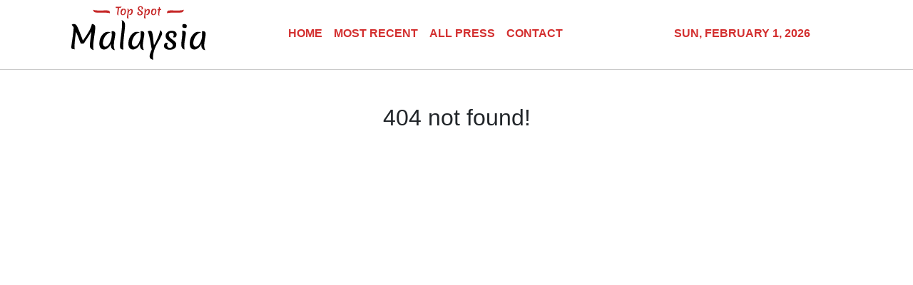

--- FILE ---
content_type: text/plain
request_url: https://www.google-analytics.com/j/collect?v=1&_v=j102&a=1687904176&t=pageview&_s=1&dl=https%3A%2F%2Ftopspotmalaysia.com%2Fnews%2Fisandisofxcom-spearheading-the-financial-technology-revolution-in-south-africa%2F451934&ul=en-us%40posix&dt=Top%20Spot%20Malaysia%20-%20Malaysia%20Hidden%20Spots&sr=1280x720&vp=1280x720&_u=IEBAAEABAAAAACAAI~&jid=836666528&gjid=1450986246&cid=824335704.1769907469&tid=UA-82391315-21&_gid=219687482.1769907469&_r=1&_slc=1&z=1632015119
body_size: -452
content:
2,cG-DZYJP2W5F8